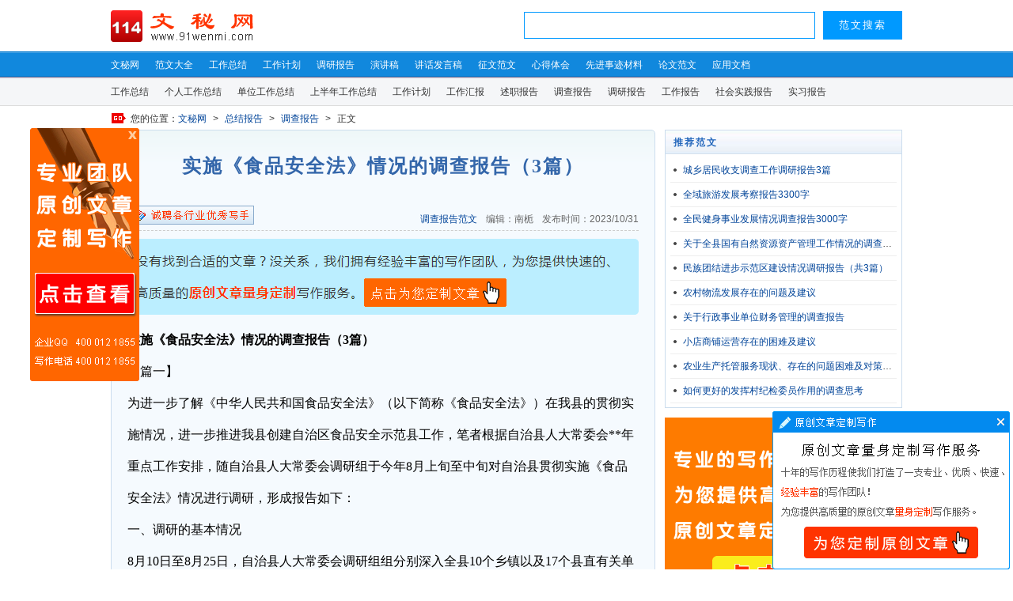

--- FILE ---
content_type: text/html
request_url: https://www.91wenmi.com/wenmi/zongjie/diaochabaogao/370866.html
body_size: 5311
content:
<!DOCTYPE html>
<html lang="zh-CN">
<head>
<meta charset="gb2312">
<meta http-equiv="X-UA-Compatible" content="IE=Edge,chrome=1">
<meta http-equiv="Cache-Control" content="no-transform">
<title>实施《食品安全法》情况的调查报告（3篇）_调查报告范文_文秘网</title>
<meta name="Keywords" content="实施《食品安全法》情况的调查报告（3篇）,调查报告范文">
<meta name="Description" content="实施《食品安全法》情况的调查报告（3篇），【篇一】为进一步了解《中华人民共和国食品安全法》（以下简称《食品安全法》）在我县的贯彻实施情况，进一步推进我县创建自治区食品安全示...">
<link rel="alternate" media="only screen and(max-width: 640px)" href="https://m.91wenmi.com/wenmi/zongjie/diaochabaogao/370866.html" >
<link type="text/css" rel="stylesheet" href="/images/common20.css">
<script type="text/javascript" src="/js/common20.js"></script>
</head>
<body>
<div id="header">
<div class="top">
<div class="logo"><a href="https://www.91wenmi.com/" title="文秘网"><img src="/images/logo.gif" alt="文秘网" width="180" height="50" border="0" /></a></div>
<div id="m_search"><script type="text/javascript">search();</script></div>
</div>
<div class="nav">
<ul>
<li><a href="https://www.91wenmi.com/" title="文秘网">文秘网</a></li>
<li><a href="/daohang.html" title="范文大全">范文大全</a></li>
<li><a href="/wenmi/zongjie/gongzuozongjie/" title="工作总结">工作总结</a></li>
<li><a href="/wenmi/zongjie/gongzuojihua/" title="工作计划">工作计划</a></li>
<li><a href="/wenmi/zongjie/diaoyanbaogao/" title="调研报告">调研报告</a></li>
<li><a href="/wenmi/yanjiang/jingcaiyanjiang/" title="演讲稿">演讲稿</a></li>
<li><a href="/wenmi/jianghua/" title="讲话发言稿">讲话发言稿</a></li>
<li><a href="/wenmi/yanjiang/zhengwenyanjiang/" title="征文范文">征文范文</a></li>
<li><a href="/wenmi/xinde/xuexixinde/" title="心得体会">心得体会</a></li>
<li><a href="/wenmi/dangjian/shijicailiao/" title="先进事迹材料">先进事迹材料</a></li>
<li><a href="/wenmi/lunwen/" title="论文范文">论文范文</a></li>
<li><a href="/wenmi/yingyong/" title="应用文档">应用文档</a></li>
</ul>
</div>
<div class="subnav">
<ul>
<li><a href="/wenmi/zongjie/gongzuozongjie/" title="工作总结">工作总结</a></li>
<li><a href="/wenmi/zongjie/gerenzongjie/" title="个人工作总结">个人工作总结</a></li>
<li><a href="/wenmi/zongjie/danweizongjie/" title="单位工作总结">单位工作总结</a></li>
<li><a href="/wenmi/zongjie/bannianzongjie/" title="上半年工作总结">上半年工作总结</a></li>
<li><a href="/wenmi/zongjie/gongzuojihua/" title="工作计划">工作计划</a></li>
<li><a href="/wenmi/zongjie/gongzuohuibao/" title="工作汇报">工作汇报</a></li>
<li><a href="/wenmi/zongjie/shuzhibaogao/" title="述职报告">述职报告</a></li>
<li><a href="/wenmi/zongjie/diaochabaogao/" class="cl" title="调查报告">调查报告</a></li>
<li><a href="/wenmi/zongjie/diaoyanbaogao/" title="调研报告">调研报告</a></li>
<li><a href="/wenmi/zongjie/gongzuobaogao/" title="工作报告">工作报告</a></li>
<li><a href="/wenmi/zongjie/shehuishijian/" title="社会实践报告">社会实践报告</a></li>
<li><a href="/wenmi/zongjie/shixibaogao/" title="实习报告">实习报告</a></li>
</ul>
</div>
</div>
<div id="main">
<div class="crumbs">您的位置：<a href="https://www.91wenmi.com/">文秘网</a> &gt; <a href="/wenmi/zongjie/">总结报告</a> &gt; <a href="/wenmi/zongjie/diaochabaogao/">调查报告</a> &gt; 正文</div>
<div class="mainC">
<h1>实施《食品安全法》情况的调查报告（3篇）</h1>
<div class="info"><a href="/wenmi/zongjie/diaochabaogao/" id="m_class" target="_blank">调查报告范文</a> 编辑：南栀 发布时间：2023/10/31 <span id="m_info" aid="370866" arid="22370866"></span></div>
<div class="sc1"><script type="text/javascript">sc1();</script></div>
<div id="content">
<p><strong>实施《食品安全法》情况的调查报告（3篇）</strong></p>
<p>【篇一】</p><p>为进一步了解《中华人民共和国食品安全法》（以下简称《食品安全法》）在我县的贯彻实施情况，进一步推进我县创建自治区食品安全示范县工作，笔者根据自治县人大常委会**年重点工作安排，随自治县人大常委会调研组于今年8月上旬至中旬对自治县贯彻实施《食品安全法》情况进行调研，形成报告如下：</p><p>一、调研的基本情况</p><p>8月10日至8月25日，自治县人大常委会调研组组分别深入全县10个乡镇以及17个县直有关单位、部门、企业、市场、超市就《食品安全法》实施情况进行调研。调研主要采取召开座谈会、听取汇报、发放问卷、查阅资料台账、实地查看等方式进行。本次调研共组织召开座谈会20次、发放调查问卷383份，与会人员包括部分县、乡人大代表、个体经营代表、乡镇及站所有关领导、县直部门有关领导及科室负责人、部分村（社区）群众代表等。座谈会上，与会人员踊跃发言，对我县近年来实施《食品安全法》取得的成绩予以充分的肯定，并就实施过程中存在的问题提出许多宝贵意见和建议。调研组还深入各个乡镇、单位、部门、企业和市场，详细了解各乡镇、单位开展食品安全工作情况及存在的困难和问题，并随机抽查食品生产基地、食品加工基地、食品配送中心、餐饮具消毒、食品小作坊、小餐饮及部分中小学食堂、集贸市场等食品来源渠道及其监管等情况。通过调研，较为全面的掌握了我县实施《食品安全法》及食品安全示范县创建工作的情况。</p><p>二、实施《食品安全法》的主要措施和成效</p><p>（一）高度重视，加强宣传，不断营造食品安全社会共治良好氛围一是加强政策扶持。自治县人民政府高度重视食品安全工作，结合本县实际，制定了《巴马瑶族自治县创建**区食品安全示范县工作实施方案》、《巴马瑶族自治县深化改革加强食品安<p>…………………………<span class="hd">此处隐藏部分文章内容</span>…………………………………………</p>定期开展专项集中整治活动，消除监管空白和盲区。对既不具备生产经营条件又无“三证”的小作坊，要坚决关闭。要进一步强化法律的威慑力，对存在违法行为企业和从业人员要依法从严惩处，始终保持严厉打击食品安全违法违规行为的高压态势。 &nbsp;</p><p>十六、 &nbsp; &nbsp;（四）进一步加强源头监管。建议区政府加强整合检验检测资源，提高快速检验工作的针对性和有效性，充分利用现代化技术手段建立健全食品安全信息监测和通报网络，确保食品安全信息收集准确、传递迅速、预警及时。 &nbsp;</p>
<div id="ar_com"></div>
<script type="text/javascript">s_ar();</script>
</div>
<div class="sc4"><script type="text/javascript">sc4();</script></div>
<div class="best">
<strong>编辑推荐</strong>
<ul>
<li><a href="/wenmi/zongjie/gongzuobaogao/370865.html" title="关于贯彻实施《食品安全法》情况的报告四篇" target="_blank">关于贯彻实施《食品安全法》情况的报告四篇</a></li>
<li><a href="/wenmi/zongjie/gongzuobaogao/370271.html" title="关于《食品安全法》贯彻实施情况的执法检查报告3篇" target="_blank">关于《食品安全法》贯彻实施情况的执法检查报告3篇</a></li>
<li><a href="/wenmi/zongjie/gongzuobaogao/370008.html" title="关于《食品安全法》执法检查情况的报告（4篇）" target="_blank">关于《食品安全法》执法检查情况的报告（4篇）</a></li>
<li><a href="/wenmi/zongjie/gongzuobaogao/370007.html" title="关于检查《中华人民共和国食品安全法》实施情况的报告共3篇" target="_blank">关于检查《中华人民共和国食品安全法》实施情况的报告共3篇</a></li>
</ul>
<div class="topic"></div>
</div>
<div class="sc5"><script type="text/javascript">sc5();</script></div>
<div id="related">
<strong>相关范文</strong>
<ul>
<li><a href="/wenmi/jianghua/huiyifayan/369967.html" title="在《食品安全法》执法检查动员会议上的讲话8900字" target="_blank">在《食品安全法》执法检查动员会议上的讲话8900字</a></li>
<li><a href="/wenmi/xinde/xuexixinde/335023.html" title="学习食品安全法心得5篇" target="_blank">学习食品安全法心得5篇</a></li>
<li><a href="/wenmi/fanwen/shishifangan/268909.html" title="学习宣传新食品安全法实施方案" target="_blank">学习宣传新食品安全法实施方案</a></li>
<li><a href="/wenmi/zongjie/diaochabaogao/263630.html" title="贯彻实施食品安全法情况调查报告" target="_blank">贯彻实施食品安全法情况调查报告</a></li>
<li><a href="/wenmi/zongjie/gongzuozongjie/260872.html" title="食品安全法执行情况工作总结" target="_blank">食品安全法执行情况工作总结</a></li>
<li><a href="/wenmi/lunwen/falvlunwen/2014-06-08/20140608248172.html" title="论食品安全法律保护存在的问题及完善" target="_blank">论食品安全法律保护存在的问题及完善</a></li>
<li><a href="/wenmi/fanwen/mobanfanli/2010-05-09/20100509198083.html" title="对《食品安全法》涉及工商行政管理职能的粗略解读" target="_blank">对《食品安全法》涉及工商行政管理职能的粗略解读</a></li>
<li><a href="/wenmi/fanwen/mobanfanli/2010-04-04/20100404195740.html" title="工商所认真落实《食品安全法》确保节前消费安全" target="_blank">工商所认真落实《食品安全法》确保节前消费安全</a></li>
<li><a href="/wenmi/zongjie/gongzuojihua/2010-02-20/20100220192837.html" title="司法局宣传《食品安全法》活动方案" target="_blank">司法局宣传《食品安全法》活动方案</a></li>
<li><a href="/wenmi/fanwen/qihuawenan/2010-02-09/20100209192049.html" title="宣传食品安全法工作实施方案" target="_blank">宣传食品安全法工作实施方案</a></li>
</ul>
</div>
<div class="next">
上一篇：<a href="/wenmi/zongjie/diaochabaogao/370853.html">城乡居民收支调查工作调研报告3篇</a><br />
下一篇：<a href="/wenmi/zongjie/diaochabaogao/">调查报告范文</a>
</div>
</div>
<div class="mainR">
<div class="sr1"><script type="text/javascript">sr1();</script></div>
<div class="side">
<strong>推荐范文</strong>
<ul>
<li><a href="/wenmi/zongjie/diaochabaogao/370853.html" title="城乡居民收支调查工作调研报告3篇" target="_blank">城乡居民收支调查工作调研报告3篇</a></li>
<li><a href="/wenmi/zongjie/diaochabaogao/370846.html" title="全域旅游发展考察报告3300字" target="_blank">全域旅游发展考察报告3300字</a></li>
<li><a href="/wenmi/zongjie/diaochabaogao/370794.html" title="全民健身事业发展情况调查报告3000字" target="_blank">全民健身事业发展情况调查报告3000字</a></li>
<li><a href="/wenmi/zongjie/diaochabaogao/370724.html" title="关于全县国有自然资源资产管理工作情况的调查报告（三篇）" target="_blank">关于全县国有自然资源资产管理工作情况的调查报告（三篇）</a></li>
<li><a href="/wenmi/zongjie/diaochabaogao/370673.html" title="民族团结进步示范区建设情况调研报告（共3篇）" target="_blank">民族团结进步示范区建设情况调研报告（共3篇）</a></li>
<li><a href="/wenmi/zongjie/diaochabaogao/355050.html" title="农村物流发展存在的问题及建议" target="_blank">农村物流发展存在的问题及建议</a></li>
<li><a href="/wenmi/zongjie/diaochabaogao/279871.html" title="关于行政事业单位财务管理的调查报告" target="_blank">关于行政事业单位财务管理的调查报告</a></li>
<li><a href="/wenmi/zongjie/diaochabaogao/355713.html" title="小店商铺运营存在的困难及建议" target="_blank">小店商铺运营存在的困难及建议</a></li>
<li><a href="/wenmi/zongjie/diaochabaogao/359163.html" title="农业生产托管服务现状、存在的问题困难及对策建议" target="_blank">农业生产托管服务现状、存在的问题困难及对策建议</a></li>
<li><a href="/wenmi/zongjie/diaochabaogao/264417.html" title="如何更好的发挥村纪检委员作用的调查思考" target="_blank">如何更好的发挥村纪检委员作用的调查思考</a></li>
</ul>
</div>
<div id="m_hover"><script type="text/javascript">sr3();</script></div>
</div>
<script type="text/javascript">sf1();</script>
</div>
<div id="footer">
《<a href="/wenmi/zongjie/diaochabaogao/370866.html">实施《食品安全法》情况的调查报告（3篇）</a>》由文秘网用户上传分享，版权归原作者所有，转载引用请注明网址出处。<br />
Copyright &copy; 2006-2021 www.91wenmi.com <a href="https://www.91wenmi.com/">文秘网</a> All Rights Reserved. <a href="https://www.91wenmi.com/daohang.html" target="_blank">范文大全</a>
<script type="text/javascript">sf2();s_push();</script>
</div>
</body>
</html>

--- FILE ---
content_type: text/html
request_url: https://www.91wenmi.com/trade/loading.html
body_size: 543
content:
<!DOCTYPE html>
<html lang="zh-CN">
<head>
<meta charset="gb2312">
<meta name="viewport" content="width=device-width,initial-scale=1">
<title>微信订单</title>
<style>
body,img{padding:0;margin:0;border:0;}
.wxpay-box{width:360px;height:300px;text-align:center;font:18px/38px "Microsoft Yahei";letter-spacing:2px;}
.wxpay-qrcode{margin:20px auto;width:180px;height:180px;}
.wxpay-info{margin:auto;width:220px;height:38px;background:#38ad3a;}
.wxpay-info span{padding-left:28px;color:#fff;}
</style>
</head>
<body>
<div class="wxpay-box">
<div class="wxpay-qrcode"></div>
<div class="wxpay-info"><span>微信扫一扫支付</span></div>
</div>
</body>
</html>

--- FILE ---
content_type: application/javascript
request_url: https://www.91wenmi.com/js/common20.js
body_size: 4078
content:
if(/(mobile|android|iphone)/i.test(navigator.userAgent)){window.location.href=location.href.replace("https://www.","https://m.");}
function $(e){return document.getElementById(e)}
function search(){
document.writeln("<form id=\"searchform\" name=\"searchform\" action=\"https://zhannei.baidu.com/cse/search\" accept-charset=\"utf-8\" method=\"get\" target=\"_blank\"><input name=\"q\" type=\"text\" class=\"tint\"><input type=\"hidden\" name=\"s\" value=\"6046321843888573112\"><input type=\"hidden\" name=\"entry\" value=\"1\"><input type=\"submit\" class=\"tbtn\" value=\"范文搜索\"></form>");
}
function sl2(){s_xzbg("wl");}
function sc1(){s_xzbg("wt");}
function ar_form(){
var arorder = document.arfrom.arorder.value;
if(arorder == ""){alert("请输入商户单号。");return false;}
var reg=/^\d*$/;
if(!reg.test(arorder)){alert("请输入正确的商户单号。");return false;}
if(arorder.length != 18){alert("请输入18位数字的商户单号。");return false;}
}
function ar_chk(){
if(document.cookie.indexOf("orid=") > -1){
var chk = document.createElement ("script")
chk.type = "text/javascript";
chk.src = "/js/check.asp";
document.getElementsByTagName("body")[0].appendChild(chk);
}}
function s_ar(){
var arid = $("m_info").getAttribute("arid");
document.writeln("<div id=\"ar\"><div class=\"ar-box\"><div class=\"ar-title\">付费查看全文</div><div class=\"ar-tips\">付费后可以<span>一键复制全文</span></div><img src=\"/images/box_fee.jpg\" width=\"138\" height=\"138\" border=\"0\" /><div class=\"ar-price\">本文限时特价：9.9元<span>原价：20元</span></div><div id=\"ar_btn\">微信支付</div><div class=\"ar-help\">如果您有什么问题需要帮助，请联系 <a href=\"/xiezuo/kefu.html\" target=\"_blank\">在线客服</a></div><div class=\"ar-info\">已付款的用户输入账单详情中的<span>商户单号</span>可以再次查看全文</div><div class=\"ar-from\"><form name=\"arfrom\" method=\"post\" action=\"/ArShow.html\" onsubmit=\"return ar_form();\"><input type=\"text\" name=\"arorder\" class=\"ar-input\" placeholder=\"请输入商户单号\" autocomplete=\"off\"><input type=\"submit\" value=\"确认查看\" class=\"ar-submit\"></form></div><div id=\"ar_close\"></div></div></div>");
document.writeln("<div id=\"ar_wx\"><div class=\"ar-wx-box\"><div class=\"ar-wx-title\">欢迎使用微信支付</div><iframe id=\"ar-wx-iframe\" src=\"/trade/loading.html\" width=\"360\" height=\"334\" frameborder=\"no\" border=\"0\" marginwidth=\"0\" marginheight=\"0\" scrolling=\"no\"></iframe><div id=\"ar_wx_close\"></div></div></div>");
$("ar_com").innerHTML = "点击查看全文";
$("ar_com").onclick=function(){ar_chk();$("ar").style.display="block";}
$("ar_close").onclick=function(){$("ar").style.display="none";}
$("ar_btn").onclick=function(){
var ua = navigator.userAgent.toLowerCase();
if(ua.indexOf("msie") > -1 && ua.match(/msie ([\d.]+)/)[1] < 9.0){
alert("抱歉，服务不支持IE8及以下浏览器，请更换IE8以上浏览器或者非IE浏览器继续支付。");
}else if(ua.indexOf("micromessenger") > -1){
alert("请点击微信右上角三个点，选择在浏览器打开，继续完成支付。");
}else{
$("ar-wx-iframe").setAttribute("src","/trade/order.asp?arid="+ arid +"&n=" + Math.random());
$("ar_wx").style.display="block";
}}
$("ar_wx_close").onclick=function(){
ar_chk();
$("ar_wx").style.display="none";
$("ar-wx-iframe").setAttribute("src","/trade/loading.html");
}}
function CopyText(){
var output = document.createElement('textarea');
output.value = document.getElementById("content").innerText;
document.body.appendChild(output);
output.select();
document.execCommand("Copy");
output.style.display="none";
alert('全文已复制成功。');
}
function sc4(){s_xzbg("wf");}
function sc5(){}
function sr1(){}
function sr3(){s_xzrg("rt");}
function sz1(){}
function sz3(){sr3();}
function sf1(){
var t_info=$("m_info");
if (t_info){
document.cookie = "arid=" + t_info.getAttribute("aid") +";path=/";
t_info.innerHTML = "<span style=\"float:left;\"><a href=\"https://www.91wenmi.com/xiezuo/#cp\" title=\"诚聘优秀写手\" target=\"_blank\"><img src=\"/images/xz_cp.png\" alt=\"诚聘优秀写手\" width=\"160\" height=\"24\" border=\"0\" style=\"margin-top:-5px;\" /></a></span>";
document.writeln("<script type=\"text/javascript\" src=\"/js/stat.asp\"></script>");
}}
function sf2(){setTimeout("s_hover()",1000);s_xiezuo();s_count();}
function sf3(){setTimeout("s_hover()",1000);s_xiezuo();}
function s_hover(){
var t_search=$("m_search");
if (t_search){
var p_s=t_search,s_css="position:fixed;top:0px;padding:8px;background:#f8f8f8 url(/images/logo.gif) 8px 2px no-repeat;border-bottom:1px solid #ccc;box-shadow:0px 1px 1px #ccc;clear:both;z-index:996;";
var s_top=document.documentElement.scrollTop||document.body.scrollTop;
if(s_top>62){p_s.style.cssText=s_css;}
if ($("m_hover")){var t_hover=$("m_hover");}else{var t_hover=$("c_hover");}
if (t_hover){
var p_r=t_hover,t_r=p_r,r_top=t_r.offsetTop,b_height=210,r_height=250
while(t_r=t_r.offsetParent){r_top+=t_r.offsetTop;}
window.onscroll = function(){
var win_t=document.documentElement.scrollTop||document.body.scrollTop;
if(win_t>62){p_s.style.cssText=s_css;}else{p_s.style.cssText="position:static;";}
var win_h=document.documentElement.scrollHeight||document.body.scrollHeight;
p_r.style.position="static";
if (win_h-r_top-b_height>r_height){
if((r_top<win_t)&&(win_h-win_t>r_height+b_height)){
p_r.style.position="fixed";
p_r.style.top=0+"px";
}else if(win_h-win_t<=r_height+b_height){
p_r.style.position="absolute";
p_r.style.top=(win_h-r_height-b_height)+"px";}
}}}else{
window.onscroll = function(){
var win_t=document.documentElement.scrollTop||document.body.scrollTop;
if(win_t>62){p_s.style.cssText=s_css;}else{p_s.style.cssText="position:static;";}
}}}}
function s_xzbg(m){
var imgN=(m=="wf")?"xz_wf.png":"xz_wt.png";
document.writeln("<div style=\"text-align:center;\"><a href=\"https://www.91wenmi.com/xiezuo/#"+ m +"\" title=\"原创文章定制写作\" target=\"_blank\"><img src=\"/images/"+ imgN +"\" alt=\"原创文章定制写作\" width=\"646\" height=\"96\" border=\"0\" /></a></div>");
}
function s_xzrg(m){
document.writeln("<a href=\"https://www.91wenmi.com/xiezuo/#"+ m +"\" title=\"原创文章定制写作\" target=\"_blank\"><img src=\"/images/xz_rt.png\" alt=\"原创文章定制写作\" width=\"300\" height=\"250\" border=\"0\" /></a>");
}
function s_xiezuo(){
document.writeln("<div id=\"xzsp\" style=\"width:138px;height:320px;position:fixed;left:3%;top:162px;background:url(/images/xz_sp.png) no-repeat;z-index:996;\">");
document.writeln("<a href=\"https://www.91wenmi.com/xiezuo/#lt\" target=\"_blank\" title=\"原创文章量身定制写作\" style=\"display:block;width:138px;height:320px;text-indent:-1000px;overflow:hidden;\">原创文章写作</a>");
document.writeln("<div style=\"position:absolute;top:0px;right:0px;width:18px;height:18px;cursor:pointer;text-indent:-1000px;overflow:hidden;\" title=\"关闭\" onclick=\"javascript:document.getElementById(\'xzsp\').style.display=\'none\';\">原创文章写作</div>");
document.writeln("</div>");
document.writeln("<div id=\"xiezuo\" style=\"width:300px;height:200px;position:fixed;right:4px;bottom:0px;background:url(/images/xz_rb.png) no-repeat;z-index:996;\">");
document.writeln("<a href=\"https://www.91wenmi.com/xiezuo/#rb\" target=\"_blank\" title=\"原创文章量身定制写作\" style=\"display:block;width:300px;height:200px;text-indent:-1000px;overflow:hidden;\">文章写作</a>");
document.writeln("<div style=\"position:absolute;top:0px;right:0px;width:24px;height:24px;\" onclick=\"javascript:document.getElementById(\'xiezuo\').style.display=\'none\';\"><a href=\"https://www.91wenmi.com/xiezuo/#clo\" target=\"_blank\" style=\"display:block;height:24px;cursor:default;text-indent:-1000px;overflow:hidden;\">文章写作</a></div>");
document.writeln("</div>");
}
function s_count(){
var _hmt=_hmt||[];(function(){var hm=document.createElement("script");hm.src="htt"+"ps://hm.ba"+"idu.com/h"+"m.js?587"+"fb96"+"bf6c0184b"+"911e99fcf"+"f65fbf1";var s=document.getElementsByTagName("script")[0];s.parentNode.insertBefore(hm,s)})();
!function(p){"use strict";!function(t){var s=window,e=document,i=p,c="".concat("https:"===e.location.protocol?"https://":"http://","sdk.51.la/js-sdk-pro.min.js"),n=e.createElement("script"),r=e.getElementsByTagName("script")[0];n.type="text/javascript",n.setAttribute("charset","UTF-8"),n.async=!0,n.src=c,n.id="LA_COLLECT",i.d=n;var o=function(){s.LA.ids.push(i)};s.LA?s.LA.ids&&o():(s.LA=p,s.LA.ids=[],o()),r.parentNode.insertBefore(n,r)}()}({id:"K2AR6VgQsHOVt3bK",ck:"K2AR6VgQsHOVt3bK"});
}
function s_push(){
//(function(){
//var src = "https://jspassport.ssl.qhimg.com/11.0.1.js?d182b3f28525f2db83acfaaf6e696dba";
//document.write('<script src="' + src + '" id="sozz"><\/script>');
//})();
(function(){
var bp = document.createElement('script');
var curProtocol = window.location.protocol.split(':')[0];
if (curProtocol === 'https') {bp.src = 'https://zz.bdstatic.com/linksubmit/push.js';} else {bp.src = 'http://push.zhanzhang.baidu.com/push.js';}
var s = document.getElementsByTagName("script")[0];
s.parentNode.insertBefore(bp, s);
})();
}